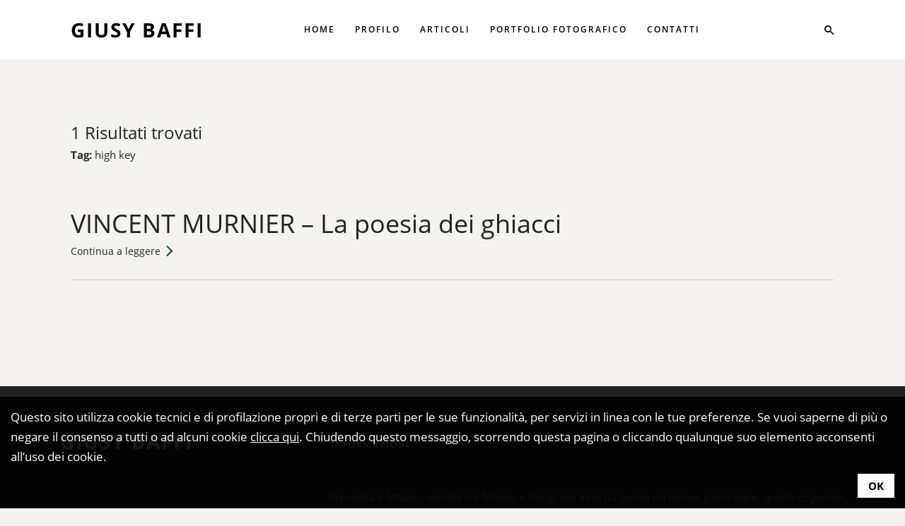

--- FILE ---
content_type: text/html; charset=UTF-8
request_url: https://www.giusybaffi.com/tag/high-key/
body_size: 11894
content:
<!doctype html>
<html lang="it-IT">
<head>
	<meta charset="UTF-8">
	<meta name="viewport" content="width=device-width, initial-scale=1">
	<link rel="profile" href="https://gmpg.org/xfn/11">
    <link rel="apple-touch-icon" sizes="180x180" href="https://www.giusybaffi.com/wp-content/themes/giusybaffi/assets/favicon/apple-touch-icon.png">
    <link rel="icon" type="image/png" sizes="32x32" href="https://www.giusybaffi.com/wp-content/themes/giusybaffi/assets/favicon/favicon-32x32.png">
    <link rel="icon" type="image/png" sizes="16x16" href="https://www.giusybaffi.com/wp-content/themes/giusybaffi/assets/favicon/favicon-16x16.png">
	<style>
#wpadminbar #wp-admin-bar-wccp_free_top_button .ab-icon:before {
	content: "\f160";
	color: #02CA02;
	top: 3px;
}
#wpadminbar #wp-admin-bar-wccp_free_top_button .ab-icon {
	transform: rotate(45deg);
}
</style>
<meta name='robots' content='index, follow, max-image-preview:large, max-snippet:-1, max-video-preview:-1' />
	<style>img:is([sizes="auto" i], [sizes^="auto," i]) { contain-intrinsic-size: 3000px 1500px }</style>
	
	<!-- This site is optimized with the Yoast SEO plugin v25.4 - https://yoast.com/wordpress/plugins/seo/ -->
	<title>high key Archivi - Giusy Baffi</title>
	<link rel="canonical" href="https://www.giusybaffi.com/tag/high-key/" />
	<meta property="og:locale" content="it_IT" />
	<meta property="og:type" content="article" />
	<meta property="og:title" content="high key Archivi - Giusy Baffi" />
	<meta property="og:url" content="https://www.giusybaffi.com/tag/high-key/" />
	<meta property="og:site_name" content="Giusy Baffi" />
	<meta property="og:image" content="https://www.giusybaffi.com/wp-content/uploads/2019/08/stock-photo-145021473.jpg" />
	<meta property="og:image:width" content="1044" />
	<meta property="og:image:height" content="783" />
	<meta property="og:image:type" content="image/jpeg" />
	<meta name="twitter:card" content="summary_large_image" />
	<script type="application/ld+json" class="yoast-schema-graph">{"@context":"https://schema.org","@graph":[{"@type":"CollectionPage","@id":"https://www.giusybaffi.com/tag/high-key/","url":"https://www.giusybaffi.com/tag/high-key/","name":"high key Archivi - Giusy Baffi","isPartOf":{"@id":"https://www.giusybaffi.com/#website"},"primaryImageOfPage":{"@id":"https://www.giusybaffi.com/tag/high-key/#primaryimage"},"image":{"@id":"https://www.giusybaffi.com/tag/high-key/#primaryimage"},"thumbnailUrl":"https://www.giusybaffi.com/wp-content/uploads/2019/09/orsi-bianchi.jpeg","breadcrumb":{"@id":"https://www.giusybaffi.com/tag/high-key/#breadcrumb"},"inLanguage":"it-IT"},{"@type":"ImageObject","inLanguage":"it-IT","@id":"https://www.giusybaffi.com/tag/high-key/#primaryimage","url":"https://www.giusybaffi.com/wp-content/uploads/2019/09/orsi-bianchi.jpeg","contentUrl":"https://www.giusybaffi.com/wp-content/uploads/2019/09/orsi-bianchi.jpeg","width":2000,"height":1333,"caption":"Orsi bianchi - ©Vincent Murnier"},{"@type":"BreadcrumbList","@id":"https://www.giusybaffi.com/tag/high-key/#breadcrumb","itemListElement":[{"@type":"ListItem","position":1,"name":"Home","item":"https://www.giusybaffi.com/"},{"@type":"ListItem","position":2,"name":"high key"}]},{"@type":"WebSite","@id":"https://www.giusybaffi.com/#website","url":"https://www.giusybaffi.com/","name":"Giusy Baffi","description":"","potentialAction":[{"@type":"SearchAction","target":{"@type":"EntryPoint","urlTemplate":"https://www.giusybaffi.com/?s={search_term_string}"},"query-input":{"@type":"PropertyValueSpecification","valueRequired":true,"valueName":"search_term_string"}}],"inLanguage":"it-IT"}]}</script>
	<!-- / Yoast SEO plugin. -->


<link rel='dns-prefetch' href='//static.addtoany.com' />
<link rel="alternate" type="application/rss+xml" title="Giusy Baffi &raquo; Feed" href="https://www.giusybaffi.com/feed/" />
<link rel="alternate" type="application/rss+xml" title="Giusy Baffi &raquo; Feed dei commenti" href="https://www.giusybaffi.com/comments/feed/" />
<link rel="alternate" type="application/rss+xml" title="Giusy Baffi &raquo; high key Feed del tag" href="https://www.giusybaffi.com/tag/high-key/feed/" />
<script type="text/javascript">
/* <![CDATA[ */
window._wpemojiSettings = {"baseUrl":"https:\/\/s.w.org\/images\/core\/emoji\/16.0.1\/72x72\/","ext":".png","svgUrl":"https:\/\/s.w.org\/images\/core\/emoji\/16.0.1\/svg\/","svgExt":".svg","source":{"concatemoji":"https:\/\/www.giusybaffi.com\/wp-includes\/js\/wp-emoji-release.min.js?ver=6.8.3"}};
/*! This file is auto-generated */
!function(s,n){var o,i,e;function c(e){try{var t={supportTests:e,timestamp:(new Date).valueOf()};sessionStorage.setItem(o,JSON.stringify(t))}catch(e){}}function p(e,t,n){e.clearRect(0,0,e.canvas.width,e.canvas.height),e.fillText(t,0,0);var t=new Uint32Array(e.getImageData(0,0,e.canvas.width,e.canvas.height).data),a=(e.clearRect(0,0,e.canvas.width,e.canvas.height),e.fillText(n,0,0),new Uint32Array(e.getImageData(0,0,e.canvas.width,e.canvas.height).data));return t.every(function(e,t){return e===a[t]})}function u(e,t){e.clearRect(0,0,e.canvas.width,e.canvas.height),e.fillText(t,0,0);for(var n=e.getImageData(16,16,1,1),a=0;a<n.data.length;a++)if(0!==n.data[a])return!1;return!0}function f(e,t,n,a){switch(t){case"flag":return n(e,"\ud83c\udff3\ufe0f\u200d\u26a7\ufe0f","\ud83c\udff3\ufe0f\u200b\u26a7\ufe0f")?!1:!n(e,"\ud83c\udde8\ud83c\uddf6","\ud83c\udde8\u200b\ud83c\uddf6")&&!n(e,"\ud83c\udff4\udb40\udc67\udb40\udc62\udb40\udc65\udb40\udc6e\udb40\udc67\udb40\udc7f","\ud83c\udff4\u200b\udb40\udc67\u200b\udb40\udc62\u200b\udb40\udc65\u200b\udb40\udc6e\u200b\udb40\udc67\u200b\udb40\udc7f");case"emoji":return!a(e,"\ud83e\udedf")}return!1}function g(e,t,n,a){var r="undefined"!=typeof WorkerGlobalScope&&self instanceof WorkerGlobalScope?new OffscreenCanvas(300,150):s.createElement("canvas"),o=r.getContext("2d",{willReadFrequently:!0}),i=(o.textBaseline="top",o.font="600 32px Arial",{});return e.forEach(function(e){i[e]=t(o,e,n,a)}),i}function t(e){var t=s.createElement("script");t.src=e,t.defer=!0,s.head.appendChild(t)}"undefined"!=typeof Promise&&(o="wpEmojiSettingsSupports",i=["flag","emoji"],n.supports={everything:!0,everythingExceptFlag:!0},e=new Promise(function(e){s.addEventListener("DOMContentLoaded",e,{once:!0})}),new Promise(function(t){var n=function(){try{var e=JSON.parse(sessionStorage.getItem(o));if("object"==typeof e&&"number"==typeof e.timestamp&&(new Date).valueOf()<e.timestamp+604800&&"object"==typeof e.supportTests)return e.supportTests}catch(e){}return null}();if(!n){if("undefined"!=typeof Worker&&"undefined"!=typeof OffscreenCanvas&&"undefined"!=typeof URL&&URL.createObjectURL&&"undefined"!=typeof Blob)try{var e="postMessage("+g.toString()+"("+[JSON.stringify(i),f.toString(),p.toString(),u.toString()].join(",")+"));",a=new Blob([e],{type:"text/javascript"}),r=new Worker(URL.createObjectURL(a),{name:"wpTestEmojiSupports"});return void(r.onmessage=function(e){c(n=e.data),r.terminate(),t(n)})}catch(e){}c(n=g(i,f,p,u))}t(n)}).then(function(e){for(var t in e)n.supports[t]=e[t],n.supports.everything=n.supports.everything&&n.supports[t],"flag"!==t&&(n.supports.everythingExceptFlag=n.supports.everythingExceptFlag&&n.supports[t]);n.supports.everythingExceptFlag=n.supports.everythingExceptFlag&&!n.supports.flag,n.DOMReady=!1,n.readyCallback=function(){n.DOMReady=!0}}).then(function(){return e}).then(function(){var e;n.supports.everything||(n.readyCallback(),(e=n.source||{}).concatemoji?t(e.concatemoji):e.wpemoji&&e.twemoji&&(t(e.twemoji),t(e.wpemoji)))}))}((window,document),window._wpemojiSettings);
/* ]]> */
</script>
<style id='wp-emoji-styles-inline-css' type='text/css'>

	img.wp-smiley, img.emoji {
		display: inline !important;
		border: none !important;
		box-shadow: none !important;
		height: 1em !important;
		width: 1em !important;
		margin: 0 0.07em !important;
		vertical-align: -0.1em !important;
		background: none !important;
		padding: 0 !important;
	}
</style>
<link rel='stylesheet' id='wp-block-library-css' href='https://www.giusybaffi.com/wp-includes/css/dist/block-library/style.min.css?ver=6.8.3' type='text/css' media='all' />
<style id='classic-theme-styles-inline-css' type='text/css'>
/*! This file is auto-generated */
.wp-block-button__link{color:#fff;background-color:#32373c;border-radius:9999px;box-shadow:none;text-decoration:none;padding:calc(.667em + 2px) calc(1.333em + 2px);font-size:1.125em}.wp-block-file__button{background:#32373c;color:#fff;text-decoration:none}
</style>
<style id='global-styles-inline-css' type='text/css'>
:root{--wp--preset--aspect-ratio--square: 1;--wp--preset--aspect-ratio--4-3: 4/3;--wp--preset--aspect-ratio--3-4: 3/4;--wp--preset--aspect-ratio--3-2: 3/2;--wp--preset--aspect-ratio--2-3: 2/3;--wp--preset--aspect-ratio--16-9: 16/9;--wp--preset--aspect-ratio--9-16: 9/16;--wp--preset--color--black: #000000;--wp--preset--color--cyan-bluish-gray: #abb8c3;--wp--preset--color--white: #ffffff;--wp--preset--color--pale-pink: #f78da7;--wp--preset--color--vivid-red: #cf2e2e;--wp--preset--color--luminous-vivid-orange: #ff6900;--wp--preset--color--luminous-vivid-amber: #fcb900;--wp--preset--color--light-green-cyan: #7bdcb5;--wp--preset--color--vivid-green-cyan: #00d084;--wp--preset--color--pale-cyan-blue: #8ed1fc;--wp--preset--color--vivid-cyan-blue: #0693e3;--wp--preset--color--vivid-purple: #9b51e0;--wp--preset--gradient--vivid-cyan-blue-to-vivid-purple: linear-gradient(135deg,rgba(6,147,227,1) 0%,rgb(155,81,224) 100%);--wp--preset--gradient--light-green-cyan-to-vivid-green-cyan: linear-gradient(135deg,rgb(122,220,180) 0%,rgb(0,208,130) 100%);--wp--preset--gradient--luminous-vivid-amber-to-luminous-vivid-orange: linear-gradient(135deg,rgba(252,185,0,1) 0%,rgba(255,105,0,1) 100%);--wp--preset--gradient--luminous-vivid-orange-to-vivid-red: linear-gradient(135deg,rgba(255,105,0,1) 0%,rgb(207,46,46) 100%);--wp--preset--gradient--very-light-gray-to-cyan-bluish-gray: linear-gradient(135deg,rgb(238,238,238) 0%,rgb(169,184,195) 100%);--wp--preset--gradient--cool-to-warm-spectrum: linear-gradient(135deg,rgb(74,234,220) 0%,rgb(151,120,209) 20%,rgb(207,42,186) 40%,rgb(238,44,130) 60%,rgb(251,105,98) 80%,rgb(254,248,76) 100%);--wp--preset--gradient--blush-light-purple: linear-gradient(135deg,rgb(255,206,236) 0%,rgb(152,150,240) 100%);--wp--preset--gradient--blush-bordeaux: linear-gradient(135deg,rgb(254,205,165) 0%,rgb(254,45,45) 50%,rgb(107,0,62) 100%);--wp--preset--gradient--luminous-dusk: linear-gradient(135deg,rgb(255,203,112) 0%,rgb(199,81,192) 50%,rgb(65,88,208) 100%);--wp--preset--gradient--pale-ocean: linear-gradient(135deg,rgb(255,245,203) 0%,rgb(182,227,212) 50%,rgb(51,167,181) 100%);--wp--preset--gradient--electric-grass: linear-gradient(135deg,rgb(202,248,128) 0%,rgb(113,206,126) 100%);--wp--preset--gradient--midnight: linear-gradient(135deg,rgb(2,3,129) 0%,rgb(40,116,252) 100%);--wp--preset--font-size--small: 13px;--wp--preset--font-size--medium: 20px;--wp--preset--font-size--large: 36px;--wp--preset--font-size--x-large: 42px;--wp--preset--spacing--20: 0.44rem;--wp--preset--spacing--30: 0.67rem;--wp--preset--spacing--40: 1rem;--wp--preset--spacing--50: 1.5rem;--wp--preset--spacing--60: 2.25rem;--wp--preset--spacing--70: 3.38rem;--wp--preset--spacing--80: 5.06rem;--wp--preset--shadow--natural: 6px 6px 9px rgba(0, 0, 0, 0.2);--wp--preset--shadow--deep: 12px 12px 50px rgba(0, 0, 0, 0.4);--wp--preset--shadow--sharp: 6px 6px 0px rgba(0, 0, 0, 0.2);--wp--preset--shadow--outlined: 6px 6px 0px -3px rgba(255, 255, 255, 1), 6px 6px rgba(0, 0, 0, 1);--wp--preset--shadow--crisp: 6px 6px 0px rgba(0, 0, 0, 1);}:where(.is-layout-flex){gap: 0.5em;}:where(.is-layout-grid){gap: 0.5em;}body .is-layout-flex{display: flex;}.is-layout-flex{flex-wrap: wrap;align-items: center;}.is-layout-flex > :is(*, div){margin: 0;}body .is-layout-grid{display: grid;}.is-layout-grid > :is(*, div){margin: 0;}:where(.wp-block-columns.is-layout-flex){gap: 2em;}:where(.wp-block-columns.is-layout-grid){gap: 2em;}:where(.wp-block-post-template.is-layout-flex){gap: 1.25em;}:where(.wp-block-post-template.is-layout-grid){gap: 1.25em;}.has-black-color{color: var(--wp--preset--color--black) !important;}.has-cyan-bluish-gray-color{color: var(--wp--preset--color--cyan-bluish-gray) !important;}.has-white-color{color: var(--wp--preset--color--white) !important;}.has-pale-pink-color{color: var(--wp--preset--color--pale-pink) !important;}.has-vivid-red-color{color: var(--wp--preset--color--vivid-red) !important;}.has-luminous-vivid-orange-color{color: var(--wp--preset--color--luminous-vivid-orange) !important;}.has-luminous-vivid-amber-color{color: var(--wp--preset--color--luminous-vivid-amber) !important;}.has-light-green-cyan-color{color: var(--wp--preset--color--light-green-cyan) !important;}.has-vivid-green-cyan-color{color: var(--wp--preset--color--vivid-green-cyan) !important;}.has-pale-cyan-blue-color{color: var(--wp--preset--color--pale-cyan-blue) !important;}.has-vivid-cyan-blue-color{color: var(--wp--preset--color--vivid-cyan-blue) !important;}.has-vivid-purple-color{color: var(--wp--preset--color--vivid-purple) !important;}.has-black-background-color{background-color: var(--wp--preset--color--black) !important;}.has-cyan-bluish-gray-background-color{background-color: var(--wp--preset--color--cyan-bluish-gray) !important;}.has-white-background-color{background-color: var(--wp--preset--color--white) !important;}.has-pale-pink-background-color{background-color: var(--wp--preset--color--pale-pink) !important;}.has-vivid-red-background-color{background-color: var(--wp--preset--color--vivid-red) !important;}.has-luminous-vivid-orange-background-color{background-color: var(--wp--preset--color--luminous-vivid-orange) !important;}.has-luminous-vivid-amber-background-color{background-color: var(--wp--preset--color--luminous-vivid-amber) !important;}.has-light-green-cyan-background-color{background-color: var(--wp--preset--color--light-green-cyan) !important;}.has-vivid-green-cyan-background-color{background-color: var(--wp--preset--color--vivid-green-cyan) !important;}.has-pale-cyan-blue-background-color{background-color: var(--wp--preset--color--pale-cyan-blue) !important;}.has-vivid-cyan-blue-background-color{background-color: var(--wp--preset--color--vivid-cyan-blue) !important;}.has-vivid-purple-background-color{background-color: var(--wp--preset--color--vivid-purple) !important;}.has-black-border-color{border-color: var(--wp--preset--color--black) !important;}.has-cyan-bluish-gray-border-color{border-color: var(--wp--preset--color--cyan-bluish-gray) !important;}.has-white-border-color{border-color: var(--wp--preset--color--white) !important;}.has-pale-pink-border-color{border-color: var(--wp--preset--color--pale-pink) !important;}.has-vivid-red-border-color{border-color: var(--wp--preset--color--vivid-red) !important;}.has-luminous-vivid-orange-border-color{border-color: var(--wp--preset--color--luminous-vivid-orange) !important;}.has-luminous-vivid-amber-border-color{border-color: var(--wp--preset--color--luminous-vivid-amber) !important;}.has-light-green-cyan-border-color{border-color: var(--wp--preset--color--light-green-cyan) !important;}.has-vivid-green-cyan-border-color{border-color: var(--wp--preset--color--vivid-green-cyan) !important;}.has-pale-cyan-blue-border-color{border-color: var(--wp--preset--color--pale-cyan-blue) !important;}.has-vivid-cyan-blue-border-color{border-color: var(--wp--preset--color--vivid-cyan-blue) !important;}.has-vivid-purple-border-color{border-color: var(--wp--preset--color--vivid-purple) !important;}.has-vivid-cyan-blue-to-vivid-purple-gradient-background{background: var(--wp--preset--gradient--vivid-cyan-blue-to-vivid-purple) !important;}.has-light-green-cyan-to-vivid-green-cyan-gradient-background{background: var(--wp--preset--gradient--light-green-cyan-to-vivid-green-cyan) !important;}.has-luminous-vivid-amber-to-luminous-vivid-orange-gradient-background{background: var(--wp--preset--gradient--luminous-vivid-amber-to-luminous-vivid-orange) !important;}.has-luminous-vivid-orange-to-vivid-red-gradient-background{background: var(--wp--preset--gradient--luminous-vivid-orange-to-vivid-red) !important;}.has-very-light-gray-to-cyan-bluish-gray-gradient-background{background: var(--wp--preset--gradient--very-light-gray-to-cyan-bluish-gray) !important;}.has-cool-to-warm-spectrum-gradient-background{background: var(--wp--preset--gradient--cool-to-warm-spectrum) !important;}.has-blush-light-purple-gradient-background{background: var(--wp--preset--gradient--blush-light-purple) !important;}.has-blush-bordeaux-gradient-background{background: var(--wp--preset--gradient--blush-bordeaux) !important;}.has-luminous-dusk-gradient-background{background: var(--wp--preset--gradient--luminous-dusk) !important;}.has-pale-ocean-gradient-background{background: var(--wp--preset--gradient--pale-ocean) !important;}.has-electric-grass-gradient-background{background: var(--wp--preset--gradient--electric-grass) !important;}.has-midnight-gradient-background{background: var(--wp--preset--gradient--midnight) !important;}.has-small-font-size{font-size: var(--wp--preset--font-size--small) !important;}.has-medium-font-size{font-size: var(--wp--preset--font-size--medium) !important;}.has-large-font-size{font-size: var(--wp--preset--font-size--large) !important;}.has-x-large-font-size{font-size: var(--wp--preset--font-size--x-large) !important;}
:where(.wp-block-post-template.is-layout-flex){gap: 1.25em;}:where(.wp-block-post-template.is-layout-grid){gap: 1.25em;}
:where(.wp-block-columns.is-layout-flex){gap: 2em;}:where(.wp-block-columns.is-layout-grid){gap: 2em;}
:root :where(.wp-block-pullquote){font-size: 1.5em;line-height: 1.6;}
</style>
<link rel='stylesheet' id='giusybaffi-style-css' href='https://www.giusybaffi.com/wp-content/themes/giusybaffi/style.css?ver=6.8.3' type='text/css' media='all' />
<link rel='stylesheet' id='giusybaffi-k-fonts-css' href='https://www.giusybaffi.com/wp-content/themes/giusybaffi/assets/css/fonts.css?ver=6.8.3' type='text/css' media='all' />
<link rel='stylesheet' id='giusybaffi-k-boostrap-css' href='https://www.giusybaffi.com/wp-content/themes/giusybaffi/assets/css/bootstrap.min.css?ver=6.8.3' type='text/css' media='all' />
<link rel='stylesheet' id='giusybaffi-k-awesome-css' href='https://www.giusybaffi.com/wp-content/themes/giusybaffi/assets/css/font-awesome.min.css?ver=6.8.3' type='text/css' media='all' />
<link rel='stylesheet' id='giusybaffi-k-line-icons-css' href='https://www.giusybaffi.com/wp-content/themes/giusybaffi/assets/css/simple-line-icons.css?ver=6.8.3' type='text/css' media='all' />
<link rel='stylesheet' id='giusybaffi-k-ionicons-css' href='https://www.giusybaffi.com/wp-content/themes/giusybaffi/assets/css/ionicons.min.css?ver=6.8.3' type='text/css' media='all' />
<link rel='stylesheet' id='giusybaffi-k-swiper-css' href='https://www.giusybaffi.com/wp-content/themes/giusybaffi/assets/css/swiper.css?ver=6.8.3' type='text/css' media='all' />
<link rel='stylesheet' id='giusybaffi-k-the-grid-css' href='https://www.giusybaffi.com/wp-content/themes/giusybaffi/assets/css/the-grid.min.css?ver=6.8.3' type='text/css' media='all' />
<link rel='stylesheet' id='giusybaffi-k-lightgallery-css' href='https://www.giusybaffi.com/wp-content/themes/giusybaffi/assets/css/lightgallery.min.css?ver=6.8.3' type='text/css' media='all' />
<link rel='stylesheet' id='giusybaffi-k-style-css' href='https://www.giusybaffi.com/wp-content/themes/giusybaffi/assets/css/style.min.css?ver=6.8.3' type='text/css' media='all' />
<link rel='stylesheet' id='giusybaffi-k-custom-css' href='https://www.giusybaffi.com/wp-content/themes/giusybaffi/assets/css/k-custom.css?ver=6.8.3' type='text/css' media='all' />
<link rel='stylesheet' id='addtoany-css' href='https://www.giusybaffi.com/wp-content/plugins/add-to-any/addtoany.min.css?ver=1.16' type='text/css' media='all' />
<script type="text/javascript" id="addtoany-core-js-before">
/* <![CDATA[ */
window.a2a_config=window.a2a_config||{};a2a_config.callbacks=[];a2a_config.overlays=[];a2a_config.templates={};a2a_localize = {
	Share: "Condividi",
	Save: "Salva",
	Subscribe: "Abbonati",
	Email: "Email",
	Bookmark: "Segnalibro",
	ShowAll: "espandi",
	ShowLess: "comprimi",
	FindServices: "Trova servizi",
	FindAnyServiceToAddTo: "Trova subito un servizio da aggiungere",
	PoweredBy: "Powered by",
	ShareViaEmail: "Condividi via email",
	SubscribeViaEmail: "Iscriviti via email",
	BookmarkInYourBrowser: "Aggiungi ai segnalibri",
	BookmarkInstructions: "Premi Ctrl+D o \u2318+D per mettere questa pagina nei preferiti",
	AddToYourFavorites: "Aggiungi ai favoriti",
	SendFromWebOrProgram: "Invia da qualsiasi indirizzo email o programma di posta elettronica",
	EmailProgram: "Programma di posta elettronica",
	More: "Di più&#8230;",
	ThanksForSharing: "Grazie per la condivisione!",
	ThanksForFollowing: "Thanks for following!"
};
/* ]]> */
</script>
<script type="text/javascript" defer src="https://static.addtoany.com/menu/page.js" id="addtoany-core-js"></script>
<script type="text/javascript" src="https://www.giusybaffi.com/wp-includes/js/jquery/jquery.min.js?ver=3.7.1" id="jquery-core-js"></script>
<script type="text/javascript" src="https://www.giusybaffi.com/wp-includes/js/jquery/jquery-migrate.min.js?ver=3.4.1" id="jquery-migrate-js"></script>
<script type="text/javascript" defer src="https://www.giusybaffi.com/wp-content/plugins/add-to-any/addtoany.min.js?ver=1.1" id="addtoany-jquery-js"></script>
<link rel="https://api.w.org/" href="https://www.giusybaffi.com/wp-json/" /><link rel="alternate" title="JSON" type="application/json" href="https://www.giusybaffi.com/wp-json/wp/v2/tags/92" /><link rel="EditURI" type="application/rsd+xml" title="RSD" href="https://www.giusybaffi.com/xmlrpc.php?rsd" />

<script id="wpcp_disable_selection" type="text/javascript">
var image_save_msg='You are not allowed to save images!';
	var no_menu_msg='Context Menu disabled!';
	var smessage = "Contenuto protetto!";

function disableEnterKey(e)
{
	var elemtype = e.target.tagName;
	
	elemtype = elemtype.toUpperCase();
	
	if (elemtype == "TEXT" || elemtype == "TEXTAREA" || elemtype == "INPUT" || elemtype == "PASSWORD" || elemtype == "SELECT" || elemtype == "OPTION" || elemtype == "EMBED")
	{
		elemtype = 'TEXT';
	}
	
	if (e.ctrlKey){
     var key;
     if(window.event)
          key = window.event.keyCode;     //IE
     else
          key = e.which;     //firefox (97)
    //if (key != 17) alert(key);
     if (elemtype!= 'TEXT' && (key == 97 || key == 65 || key == 67 || key == 99 || key == 88 || key == 120 || key == 26 || key == 85  || key == 86 || key == 83 || key == 43 || key == 73))
     {
		if(wccp_free_iscontenteditable(e)) return true;
		show_wpcp_message('You are not allowed to copy content or view source');
		return false;
     }else
     	return true;
     }
}


/*For contenteditable tags*/
function wccp_free_iscontenteditable(e)
{
	var e = e || window.event; // also there is no e.target property in IE. instead IE uses window.event.srcElement
  	
	var target = e.target || e.srcElement;

	var elemtype = e.target.nodeName;
	
	elemtype = elemtype.toUpperCase();
	
	var iscontenteditable = "false";
		
	if(typeof target.getAttribute!="undefined" ) iscontenteditable = target.getAttribute("contenteditable"); // Return true or false as string
	
	var iscontenteditable2 = false;
	
	if(typeof target.isContentEditable!="undefined" ) iscontenteditable2 = target.isContentEditable; // Return true or false as boolean

	if(target.parentElement.isContentEditable) iscontenteditable2 = true;
	
	if (iscontenteditable == "true" || iscontenteditable2 == true)
	{
		if(typeof target.style!="undefined" ) target.style.cursor = "text";
		
		return true;
	}
}

////////////////////////////////////
function disable_copy(e)
{	
	var e = e || window.event; // also there is no e.target property in IE. instead IE uses window.event.srcElement
	
	var elemtype = e.target.tagName;
	
	elemtype = elemtype.toUpperCase();
	
	if (elemtype == "TEXT" || elemtype == "TEXTAREA" || elemtype == "INPUT" || elemtype == "PASSWORD" || elemtype == "SELECT" || elemtype == "OPTION" || elemtype == "EMBED")
	{
		elemtype = 'TEXT';
	}
	
	if(wccp_free_iscontenteditable(e)) return true;
	
	var isSafari = /Safari/.test(navigator.userAgent) && /Apple Computer/.test(navigator.vendor);
	
	var checker_IMG = '';
	if (elemtype == "IMG" && checker_IMG == 'checked' && e.detail >= 2) {show_wpcp_message(alertMsg_IMG);return false;}
	if (elemtype != "TEXT")
	{
		if (smessage !== "" && e.detail == 2)
			show_wpcp_message(smessage);
		
		if (isSafari)
			return true;
		else
			return false;
	}	
}

//////////////////////////////////////////
function disable_copy_ie()
{
	var e = e || window.event;
	var elemtype = window.event.srcElement.nodeName;
	elemtype = elemtype.toUpperCase();
	if(wccp_free_iscontenteditable(e)) return true;
	if (elemtype == "IMG") {show_wpcp_message(alertMsg_IMG);return false;}
	if (elemtype != "TEXT" && elemtype != "TEXTAREA" && elemtype != "INPUT" && elemtype != "PASSWORD" && elemtype != "SELECT" && elemtype != "OPTION" && elemtype != "EMBED")
	{
		return false;
	}
}	
function reEnable()
{
	return true;
}
document.onkeydown = disableEnterKey;
document.onselectstart = disable_copy_ie;
if(navigator.userAgent.indexOf('MSIE')==-1)
{
	document.onmousedown = disable_copy;
	document.onclick = reEnable;
}
function disableSelection(target)
{
    //For IE This code will work
    if (typeof target.onselectstart!="undefined")
    target.onselectstart = disable_copy_ie;
    
    //For Firefox This code will work
    else if (typeof target.style.MozUserSelect!="undefined")
    {target.style.MozUserSelect="none";}
    
    //All other  (ie: Opera) This code will work
    else
    target.onmousedown=function(){return false}
    target.style.cursor = "default";
}
//Calling the JS function directly just after body load
window.onload = function(){disableSelection(document.body);};

//////////////////special for safari Start////////////////
var onlongtouch;
var timer;
var touchduration = 1000; //length of time we want the user to touch before we do something

var elemtype = "";
function touchstart(e) {
	var e = e || window.event;
  // also there is no e.target property in IE.
  // instead IE uses window.event.srcElement
  	var target = e.target || e.srcElement;
	
	elemtype = window.event.srcElement.nodeName;
	
	elemtype = elemtype.toUpperCase();
	
	if(!wccp_pro_is_passive()) e.preventDefault();
	if (!timer) {
		timer = setTimeout(onlongtouch, touchduration);
	}
}

function touchend() {
    //stops short touches from firing the event
    if (timer) {
        clearTimeout(timer);
        timer = null;
    }
	onlongtouch();
}

onlongtouch = function(e) { //this will clear the current selection if anything selected
	
	if (elemtype != "TEXT" && elemtype != "TEXTAREA" && elemtype != "INPUT" && elemtype != "PASSWORD" && elemtype != "SELECT" && elemtype != "EMBED" && elemtype != "OPTION")	
	{
		if (window.getSelection) {
			if (window.getSelection().empty) {  // Chrome
			window.getSelection().empty();
			} else if (window.getSelection().removeAllRanges) {  // Firefox
			window.getSelection().removeAllRanges();
			}
		} else if (document.selection) {  // IE?
			document.selection.empty();
		}
		return false;
	}
};

document.addEventListener("DOMContentLoaded", function(event) { 
    window.addEventListener("touchstart", touchstart, false);
    window.addEventListener("touchend", touchend, false);
});

function wccp_pro_is_passive() {

  var cold = false,
  hike = function() {};

  try {
	  const object1 = {};
  var aid = Object.defineProperty(object1, 'passive', {
  get() {cold = true}
  });
  window.addEventListener('test', hike, aid);
  window.removeEventListener('test', hike, aid);
  } catch (e) {}

  return cold;
}
/*special for safari End*/
</script>
<script id="wpcp_disable_Right_Click" type="text/javascript">
document.ondragstart = function() { return false;}
	function nocontext(e) {
	   return false;
	}
	document.oncontextmenu = nocontext;
</script>
<style>
.unselectable
{
-moz-user-select:none;
-webkit-user-select:none;
cursor: default;
}
html
{
-webkit-touch-callout: none;
-webkit-user-select: none;
-khtml-user-select: none;
-moz-user-select: none;
-ms-user-select: none;
user-select: none;
-webkit-tap-highlight-color: rgba(0,0,0,0);
}
</style>
<script id="wpcp_css_disable_selection" type="text/javascript">
var e = document.getElementsByTagName('body')[0];
if(e)
{
	e.setAttribute('unselectable',"on");
}
</script>
	<!-- Global site tag (gtag.js) - Google Analytics -->
<script async src="https://www.googletagmanager.com/gtag/js?id=UA-149879329-1"></script>
<script>
  window.dataLayer = window.dataLayer || [];
  function gtag(){dataLayer.push(arguments);}
  gtag('js', new Date());

  gtag('config', 'UA-149879329-1');
</script>
<meta property="og:type" content="website" />
<meta property="og:url" content="https://www.giusybaffi.com/"/>
<meta property="og:image" content="https://www.giusybaffi.com/wp-content/uploads/2019/08/stock-photo-145021473.jpg"/>
</head>
<!-- MAIN_WRAPPER -->
<div class="preloader-text">
</div>
<body class="archive tag tag-high-key tag-92 wp-theme-giusybaffi unselectable hfeed">
<div id="page" class="site">
    <div class="main-wrapper">
        <div class="header_top_bg  header_trans-fixed menu_light_text">
            <div class="container-fluid">
                <div class="row">
                    <div class="col-xs-12">
                        <header class="right-menu classic">
                            <!-- LOGO -->
                            <a href="https://www.giusybaffi.com" class="logo"><span>Giusy Baffi</span></a>
                            <!-- /LOGO -->
                            <!-- MOB MENU ICON -->
                            <a href="javascript:void(0)" class="mob-nav">
                                <div class="hamburger">
                                    <span class="line"></span>
                                    <span class="line"></span>
                                    <span class="line"></span>
                                </div>
                            </a>
                            <!-- /MOB MENU ICON -->

                            <!-- NAVIGATION -->
                            <nav id="topmenu" class="topmenu">
                                <a href="javascript:void(0)" class="mob-nav-close">
                                    <span>Chiudi</span>
                                    <div class="hamburger">
                                        <span class="line"></span>
                                        <span class="line"></span>
                                    </div>
                                </a>
                                <ul id="menu-menu-1" class="menu"><li class=' menu-item'><a href='https://www.giusybaffi.com/' class=''>Home</a></li><li class='menu-item-has-children menu-item'><a href='https://www.giusybaffi.com/profilo/' class=''>Profilo</a><ul class="sub-menu"><li class=' menu-item'><a href='https://www.giusybaffi.com/category/biografia/' class=''>Biografia</a></li><li class=' menu-item'><a href='https://www.giusybaffi.com/category/interviste/' class=''>Interviste</a></li></ul><i class='ion-ios-arrow-down hide-drop'></i></li><li class='menu-item-has-children menu-item'><a href='https://www.giusybaffi.com/blog/' class=''>Articoli</a><ul class="sub-menu"><li class=' menu-item'><a href='https://www.giusybaffi.com/category/indice-generale/' class=''>INDICE GENERALE - INDEX</a></li><li class=' menu-item'><a href='https://www.giusybaffi.com/category/antiquariato/' class=''>Antiquariato</a></li><li class=' menu-item'><a href='https://www.giusybaffi.com/category/architetti/' class=''>Architetti</a></li><li class=' menu-item'><a href='https://www.giusybaffi.com/category/arte/' class=''>Arte</a></li><li class=' menu-item'><a href='https://www.giusybaffi.com/category/artisti-e-musicisti/' class=''>Artisti e musicisti</a></li><li class=' menu-item'><a href='https://www.giusybaffi.com/category/citta-e-architettura/' class=''>Città e architettura</a></li><li class=' menu-item'><a href='https://www.giusybaffi.com/category/design/' class=''>Design</a></li><li class=' menu-item'><a href='https://www.giusybaffi.com/category/designer/' class=''>Designer</a></li><li class=' menu-item'><a href='https://www.giusybaffi.com/category/fotografi-contemporanei/' class=''>Fotografi Contemporanei</a></li><li class=' menu-item'><a href='https://www.giusybaffi.com/category/gli-amori-nellarte/' class=''>Gli amori nell'arte</a></li><li class=' menu-item'><a href='https://www.giusybaffi.com/category/incisori-grafici/' class=''>Incisori Grafici</a></li><li class=' menu-item'><a href='https://www.giusybaffi.com/category/lospite/' class=''>L'OSPITE</a></li><li class=' menu-item'><a href='https://www.giusybaffi.com/category/libri/' class=''>Libri</a></li><li class=' menu-item'><a href='https://www.giusybaffi.com/category/lifestyle/' class=''>Lifestyle</a></li><li class=' menu-item'><a href='https://www.giusybaffi.com/category/moda/' class=''>Moda</a></li><li class=' menu-item'><a href='https://www.giusybaffi.com/category/mostre/' class=''>Mostre</a></li><li class=' menu-item'><a href='https://www.giusybaffi.com/category/musica-e-cinema/' class=''>Musica e Cinema</a></li><li class=' menu-item'><a href='https://www.giusybaffi.com/category/pittori/' class=''>Pittori</a></li></ul><i class='ion-ios-arrow-down hide-drop'></i></li><li class='menu-item-has-children menu-item'><a href='https://www.giusybaffi.com/portfolio-archivio/' class=''>Portfolio fotografico</a><ul class="sub-menu"><li class=' menu-item'><a href='https://www.giusybaffi.com/exhibitions/' class=''>EXHIBITIONS</a></li><li class=' menu-item'><a href='https://www.giusybaffi.com/category/menzioni/' class=''>Menzioni</a></li><li class=' menu-item'><a href='https://www.giusybaffi.com/?post_type=portfolio&p=6102' class=''>MOSTRA PERSONALE A RIVELLO "La Divina Commedia in 12 scatti"  Luglio-Agosto 2021</a></li><li class=' menu-item'><a href='https://www.giusybaffi.com/?post_type=portfolio&p=1373' class=''>ANIMALS – La libertà</a></li><li class=' menu-item'><a href='https://www.giusybaffi.com/?post_type=portfolio&p=3843' class=''>MILANO, MILANO</a></li><li class=' menu-item'><a href='https://www.giusybaffi.com/?post_type=portfolio&p=1812' class=''>HUMANS – RAZZA: Umana</a></li><li class=' menu-item'><a href='https://www.giusybaffi.com/category/progetti/' class=''>Progetti</a></li><li class=' menu-item'><a href='https://www.giusybaffi.com/?post_type=portfolio&p=3615' class=''>TRIBUTE TO LANZAROTE</a></li><li class=' menu-item'><a href='https://www.giusybaffi.com/?post_type=portfolio&p=3697' class=''>IL GRIDO DELL'ARTE - Progetto-</a></li></ul><i class='ion-ios-arrow-down hide-drop'></i></li><li class=' menu-item'><a href='mailto:info@giusybaffi.com' class=''>Contatti</a></li></ul>                                <div class="f-right">
                                    <div class="search-icon-wrapper">
                                        <i class="ion-android-search open-search"></i>
                                        <div class="site-search" id="search-box">
                                            <div class="close-search">
                                                <span class="line"></span>
                                                <span class="line"></span>
                                            </div>
                                            <div class="form-container">
                                                <div class="container">
                                                    <div class="row">
                                                        <div class="col-lg-12">
                                                            <form role="search" method="get" class="search-form"
                                                                  action="https://www.giusybaffi.com/">
                                                                <div class="input-group">
                                                                    <input type="search" value="" name="s" id="s"
                                                                           class="search-field" placeholder="Cerca...">
                                                                           <!--required=""-->
                                                                </div>
                                                            </form>
                                                        </div>
                                                    </div>
                                                </div>
                                            </div>
                                        </div>
                                    </div>
                                </div>
                            </nav>
                            <!-- NAVIGATION -->
                        </header>
                    </div>
                </div>
            </div>
        </div>

	<div id="content" class="site-content">
    <section id="primary" class="content-area">
        <div class="row margin-lg-105t margin-lg-120b margin-md-70t margin-md-90b margin-sm-60t margin-sm-70b margin-xs-30t margin-xs-50b">
            <div class="col-sm-12 ">
                <div class="wpb_wrapper">
                    <div class="r-search-page headings-wrap load-fade">
                        <div class="container-search">
                                <header class="page-header">
                                    <h4 class="page-title">
                                        1 Risultati trovati<br/><p class="tag-selector"><b>Tag: </b>high key</p>                                    </h4>
                                </header><!-- .page-header -->
                            

<article id="post-926" class="post-926 post type-post status-publish format-standard has-post-thumbnail hentry category-fotografi-contemporanei category-indice-generale tag-fotografi-contemporanei tag-fotografia tag-fotografia-naturalistica tag-giusy-baffi tag-high-key tag-natura tag-vincent-murnier">
    <header class="entry-header">
        <h2 class="entry-title lowercase"><a href="https://www.giusybaffi.com/vincent-murnier-la-poesia-dei-ghiacci/" rel="bookmark">VINCENT MURNIER &#8211; La poesia dei ghiacci</a></h2>                <a class="search-result__link" href="https://www.giusybaffi.com/vincent-murnier-la-poesia-dei-ghiacci/">Continua a leggere</a>
    </header><!-- .entry-header -->
</article><!-- #post-926 -->
                                                    </div>
                    </div>
                </div>
            </div>
        </div>
    </section><!-- #primary -->


	</div><!-- #content -->

<footer id="footer" class=" modern">
    <div class="container">
        <div class="widg clearfix">
            <div id="k_copyright_widget-2" class="sidebar-item col-xs-12 col-sm-6 col-md-4 CopyrightWidget">
                <div class="item-wrap">
                    <div class="k-widget-copyright">
                        <div class="img-wrap">
                            <a href="https://www.giusybaffi.com" class="logo"><span>Giusy Baffi</span></a>
                        </div>

                        
                        <div class="socials">
                                
                                        <a href="https://www.facebook.com/Giusy-Baffi-Art-Photography-104302181020865/" target="_blank"
                                            class="fa fa-facebook">                                        </a>
                                
                                        <a href="https://www.linkedin.com/in/giusy-baffi-8b95a19a/" target="_blank"
                                            class="fa fa-linkedin">                                        </a>
                                
                                        <a href="https://www.instagram.com/giusybaffi/?hl=it" target="_blank"
                                            class="fa fa-instagram">                                        </a>
                                                          </div>
                        
                        <div class="copy_content text">© Giusy Baffi 2026. All Right Reserved.</div>
                    </div>
                </div>
            </div>
            <div id="text-3" class="sidebar-item col-xs-12 col-sm-6 col-md-8 widget_text">
                <div class="item-wrap">
                    
                        <h5>INFORMAZIONI</h5>
                        <div class="textwidget"><p>Cresciuta a Milano, vissuta tra Milano e Parigi per anni ha svolto un lavoro particolare, quello di perito-esperto in arredi antichi che l'ha portata necessariamente a vivere in mezzo a ciò che lei stessa definisce “la grande bellezza”, respirando arte e scrittura; scrive abitualmente di arte antica e di architettura contemporanea, da più di 10 anni si dedica alla fotografia artistica da professionista. Mentalmente curiosa da sempre, le piace imparare quello che non sa e sente di avere ancora molto da scoprire.</p>
                            <p>&nbsp;</p>
                                <a href="mailto:i&#110;fo&#064;g&#105;u&#115;&#121;baf&#102;i.&#099;o&#109;"><span>in&#102;&#111;&#064;giusy&#098;&#097;f&#102;&#105;.&#099;&#111;&#109;</span></a>
                                 <a href="tel:"></a>
                                 <a href="https://www.giusybaffi.com/privacy-policy-cookie/">| Privacy Policy & Cookie</a>
                        </div>
                                    </div>
            </div>
        </div>
    </div>
</footer>
</div><!-- #page -->

<script type="speculationrules">
{"prefetch":[{"source":"document","where":{"and":[{"href_matches":"\/*"},{"not":{"href_matches":["\/wp-*.php","\/wp-admin\/*","\/wp-content\/uploads\/*","\/wp-content\/*","\/wp-content\/plugins\/*","\/wp-content\/themes\/giusybaffi\/*","\/*\\?(.+)"]}},{"not":{"selector_matches":"a[rel~=\"nofollow\"]"}},{"not":{"selector_matches":".no-prefetch, .no-prefetch a"}}]},"eagerness":"conservative"}]}
</script>
	<div id="wpcp-error-message" class="msgmsg-box-wpcp hideme"><span>error: </span>Contenuto protetto!</div>
	<script>
	var timeout_result;
	function show_wpcp_message(smessage)
	{
		if (smessage !== "")
			{
			var smessage_text = '<span>Alert: </span>'+smessage;
			document.getElementById("wpcp-error-message").innerHTML = smessage_text;
			document.getElementById("wpcp-error-message").className = "msgmsg-box-wpcp warning-wpcp showme";
			clearTimeout(timeout_result);
			timeout_result = setTimeout(hide_message, 3000);
			}
	}
	function hide_message()
	{
		document.getElementById("wpcp-error-message").className = "msgmsg-box-wpcp warning-wpcp hideme";
	}
	</script>
		<style>
	@media print {
	body * {display: none !important;}
		body:after {
		content: "Non puoi stampare l\\\\\\\\\\\\\\\\\\\\\\\\\\\\\\\\\\\\\\\\\\\\\\\\\\\\\\\\\\\\\\\'anteprima di questa pagina, Grazie"; }
	}
	</style>
		<style type="text/css">
	#wpcp-error-message {
	    direction: ltr;
	    text-align: center;
	    transition: opacity 900ms ease 0s;
	    z-index: 99999999;
	}
	.hideme {
    	opacity:0;
    	visibility: hidden;
	}
	.showme {
    	opacity:1;
    	visibility: visible;
	}
	.msgmsg-box-wpcp {
		border:1px solid #f5aca6;
		border-radius: 10px;
		color: #555;
		font-family: Tahoma;
		font-size: 11px;
		margin: 10px;
		padding: 10px 36px;
		position: fixed;
		width: 255px;
		top: 50%;
  		left: 50%;
  		margin-top: -10px;
  		margin-left: -130px;
  		-webkit-box-shadow: 0px 0px 34px 2px rgba(242,191,191,1);
		-moz-box-shadow: 0px 0px 34px 2px rgba(242,191,191,1);
		box-shadow: 0px 0px 34px 2px rgba(242,191,191,1);
	}
	.msgmsg-box-wpcp span {
		font-weight:bold;
		text-transform:uppercase;
	}
		.warning-wpcp {
		background:#ffecec url('https://www.giusybaffi.com/wp-content/plugins/wp-content-copy-protector/images/warning.png') no-repeat 10px 50%;
	}
    </style>
<script async src="//www.instagram.com/embed.js"></script><script type="text/javascript" id="analytify_track_miscellaneous-js-extra">
/* <![CDATA[ */
var miscellaneous_tracking_options = {"ga_mode":"ga4","tracking_mode":"gtag","track_404_page":{"should_track":"off","is_404":false,"current_url":"https:\/\/www.giusybaffi.com\/tag\/high-key\/"},"track_js_error":"off","track_ajax_error":"off"};
/* ]]> */
</script>
<script type="text/javascript" src="https://www.giusybaffi.com/wp-content/plugins/wp-analytify/assets/js/miscellaneous-tracking.js?ver=5.1.1" id="analytify_track_miscellaneous-js"></script>
<script src="https://www.giusybaffi.com/wp-content/themes/giusybaffi/js/navigation.js?ver=20151215" defer="defer" type="text/javascript"></script>
<script src="https://www.giusybaffi.com/wp-content/themes/giusybaffi/js/skip-link-focus-fix.js?ver=20151215" defer="defer" type="text/javascript"></script>
<script src="https://www.giusybaffi.com/wp-content/themes/giusybaffi/assets/js/jquery-3.3.1.min.js?ver=20190803" defer="defer" type="text/javascript"></script>
<script src="https://www.giusybaffi.com/wp-content/themes/giusybaffi/assets/js/foxlazy.min.js?ver=20190803" defer="defer" type="text/javascript"></script>
<script src="https://www.giusybaffi.com/wp-content/themes/giusybaffi/assets/js/isotope.pkgd.min.js?ver=20190803" defer="defer" type="text/javascript"></script>
<script src="https://www.giusybaffi.com/wp-content/themes/giusybaffi/assets/js/lib/equalHeightsPlugin.js?ver=20190803" defer="defer" type="text/javascript"></script>
<script src="https://www.giusybaffi.com/wp-content/themes/giusybaffi/assets/js/lightgallery.min.js?ver=20190803" defer="defer" type="text/javascript"></script>
<script src="https://www.giusybaffi.com/wp-content/themes/giusybaffi/assets/js/jquery.justifiedGallery.js?ver=20190803" defer="defer" type="text/javascript"></script>
<script src="https://www.giusybaffi.com/wp-content/themes/giusybaffi/assets/js/jquery.fitvids.min.js?ver=20190803" defer="defer" type="text/javascript"></script>
<script src="https://www.giusybaffi.com/wp-content/themes/giusybaffi/assets/js/imagesloaded.min.js?ver=20190803" defer="defer" type="text/javascript"></script>
<script src="https://www.giusybaffi.com/wp-content/themes/giusybaffi/assets/js/swiper.min.js?ver=20190803" defer="defer" type="text/javascript"></script>
<script src="https://www.giusybaffi.com/wp-content/themes/giusybaffi/assets/js/script.js?ver=20190803" defer="defer" type="text/javascript"></script>
<script src="https://www.giusybaffi.com/wp-content/themes/giusybaffi/assets/js/cookie-notice.js?ver=20190803" defer="defer" type="text/javascript"></script>
<script src="https://www.giusybaffi.com/wp-content/themes/giusybaffi/assets/js/tg_global.js?ver=20190803" defer="defer" type="text/javascript"></script>
<script src="https://www.giusybaffi.com/wp-content/themes/giusybaffi/assets/js/the-grid.min.js?ver=20190803" defer="defer" type="text/javascript"></script>
<div id="vml-cookie-notice" class="cn-bottom">
    <div class="vml-cookie-notice-container">
        <div class="info-txt-container">
            <p id="cn-notice-text">
                Questo sito utilizza cookie tecnici e di profilazione propri e di terze parti per le sue funzionalità, per servizi in linea con le tue preferenze. Se vuoi
                saperne di più o negare il consenso a tutti o ad alcuni cookie
                <a	href="https://www.giusybaffi.com/privacy-policy-cookie/">clicca qui</a>.
                Chiudendo questo messaggio, scorrendo questa pagina o cliccando qualunque suo elemento acconsenti all’uso dei cookie.
            </p>
            <div class="cta-container">
                <a href="#" id="cn-accept-cookie" class="confirm-button bordered-cta">OK</a>
            </div>
        </div>
    </div>
</div>
</body>
</html>

<!-- Cached by WP-Optimize (gzip) - https://getwpo.com - Last modified: January 22, 2026 8:53 pm (Europe/Rome UTC:2) -->


--- FILE ---
content_type: text/css
request_url: https://www.giusybaffi.com/wp-content/themes/giusybaffi/assets/css/k-custom.css?ver=6.8.3
body_size: 4531
content:
body {
    background-color: rgb(244, 243, 240);
}
.search-no-results,
.error404 {
    background-color: #464646;
}
.preloader-text {
    background-color: rgb(244, 243, 240);
}

.preloader-text span {
    color: #000;
}
.a-btn-2{
    z-index: 9999999;
}
.a-btn-2:visited{
    color: #fff;
}
.single-portfolio a.a-btn:visited,
.error-404 a.a-btn-4:visited {
    color: #fff;
}
.single-portfolio a.a-btn:hover,
.error-404 a.a-btn-4:hover {
    color: #000;
}
a:visited {
    color: #000;
}
.logo {
    font-family: 'Open Sans', sans-serif;
}

#footer .img-wrap .logo span {
    color: #fff;
    text-transform: uppercase;

}
.tg-iso-post-1 .tg-item-content-holder[data-position="bottom"] {
    position: relative;
    min-height: 1px;
    display: block;
    padding: 25px 20px 20px;
}

#footer .img-wrap .logo {
    margin: 0;
}

#footer .widget_text h5 {
    color: #fff;
    font-size: 12px;
    font-weight: 600;
    font-family: "Open Sans", sans-serif;
    letter-spacing: 2px;
    line-height: 2;
    margin-bottom: 40px;
    text-transform: uppercase;
    margin-top: 21px;
}

.headings.text_button .title {
    color: #999999;
    font-size: 30px;
    font-weight: 300;
    letter-spacing: 2px;
    text-align: center;
    text-transform: uppercase;
}

.tg-iso-post-1 .tg-item-image {
    max-height: 350px;
    width: 100%;
    height: auto;
}

@media only screen and (min-width: 1199px) {
    #footer .sidebar-item .item-wrap {
        max-width: 100%;
        display: inline-block;
    }
}
.tg-iso-post-1 .tg-element-1 {
    width: 30%;
    min-width: 30%;
}
.tg-iso-post-1 .tg-element-3 {
    width: 70%;
}
p.tag-selector {
    font-size: 15px;
    margin: 10px 0;
}
/*-------------------------------
 MEGA MENU
 --------------------------------*/
@media (min-width: 1025px){
    header:not(.aside-menu):not(.full).right-menu #topmenu ul .mega-menu > ul {
        padding: 0 0 30px;
        top: 84px;
    }
    header:not(.aside-menu):not(.full).right-menu #topmenu ul .mega-menu ul li {
        position: static;
        display: block;
        width: 100%;
    }
    header:not(.aside-menu):not(.full) #topmenu ul > li.mega-menu > ul > li > ul.sub-menu > li {
        display: inline-block;
        padding: 8px 0;
        width: 33%;
        float: left;
    }
    header:not(.aside-menu):not(.full) #topmenu ul li.mega-menu:hover > ul::before {
        box-shadow: none;
    }
}
/*-------------------------------
 PAGINATION
 --------------------------------*/

/*.site .comment-navigation, .site .posts-navigation, .site .post-navigation {
    display: none;
}*/
.navigation ul {
    margin:0px;
}
.navigation li a,
.navigation li a:hover,
.navigation li.active a,
.navigation li.disabled {
    color: #fff;
    text-decoration:none;
}

.navigation li {
    display: inline;
}
.navigation li a,
.navigation li a:hover,
.navigation li.active a,
.navigation li.disabled {
    background-color: #2e3b41;
    border-radius: 0px;
    cursor: pointer;
    padding: 12px;
    padding: 0.90rem;
    font-size: 15px;
    margin-left: 7px;
}

.navigation li a:hover,
.navigation li.active a {
    background-color: #fff;
    color:#000;
}
.navigation {
    position: relative;
    width: 100%;
    text-align: center;
    margin: 40px 0;
}
@media (max-width: 767px) {
    .navigation ul {
        padding: 0;
    }
}
/* ============================================
COOKIES INFORMATIVA
===============================================*/
#vml-cookie-notice {display: none; position: fixed; min-width: 100%; height: auto; z-index: 100000; font-size: 12px; line-height: 18px; left: 0; text-align: left; background-repeat: repeat; background-color:rgba(0,0,0,0.9); color: #ffffff;}
.vml-cookie-notice-container {max-width:1280px; margin:0 auto; padding:15px; position: relative;}
#cn-notice-text {font-size: 17px;line-height: 28px;color: #fff;}
.cn-top {top: 0;}
.cn-bottom {bottom: 0;}
#vml-cookie-notice .confirm-button.bordered-cta{border-radius: 0px; color: #000; display: inline-block; font-size: 15px;line-height: 18px; padding: 8px 15px; text-decoration: none; transition: all 0.2s ease 0s; background-color: #ffffff; font-weight: bold;}
#vml-cookie-notice .confirm-button.bordered-cta:hover{color: #ffffff; background-color: #000;}
#vml-cookie-notice .cta-container{margin-top: 5px; text-align: right;}
#vml-cookie-notice .info-txt-container{width: 100%; box-sizing: border-box; min-height: 60px;}
#vml-cookie-notice .info-txt-container a {color: #ffffff; text-decoration: underline;}
@media only screen and (max-width: 768px) {
    #vml-cookie-notice .info-txt-container { padding: 18px;}
    #vml-cookie-notice .close-button {right: 30px;}
    #vml-cookie-notice  #cn-notice-text {font-size: 16px; line-height: 18px;color: #ffffff;}
    .vml-cookie-notice-container {padding: 25px 0 10px;}
}
/*-------------------------------
BLOG PAGE
 --------------------------------*/
.single-content .excerpt p {
    padding: 0;
}
span.tg-item-term {
    letter-spacing: 0.8px;
    word-break: break-word;
}
.video-box {
    position: relative;
    padding-bottom: 56.25%; /* 16:9 */
    padding-top: 25px;
    height: 0;
}
.video-box iframe {
    position: absolute;
    top: 0;
    left: 0;
    width: 100%;
    height: 100%;
    z-index: 1;
}
.single-post .metro_4 .gallery-item-wrap {
    width: calc(50% - 40px / 2);
    margin-bottom: 30px;
    position: relative;
}
.single-post .metro_4 .gallery-item-wrap:nth-of-type(2) {
    width: calc(50% - 40px / 2);
}
.single-post .metro_4 .gallery-item-wrap:nth-of-type(2) .s-back-switch {
    min-height: auto;
}
.single-post .metro_4 .s-back-switch {
    display: block;
    -webkit-background-size: cover;
    background-size: cover;
    background-position: center;
    min-height: auto;
}
.single-post .metro_4 .light-gallery {
    display: flex;
    flex-wrap: wrap;
    margin: 20px 0;
    margin-left: -15px;
    margin-right: -15px;
}
.gallery-item {
    height: 200px!important;
}
.post-details .single-categories {
    font-size: 0;
    text-align: center;
    text-transform: uppercase;
}
.single-post .main-wrapper {
    background-color: rgb(244, 243, 240);
}
div#media_gallery-2 {
    padding: 20px 0;
}

#footer .img-wrap .logo span {
    color: #fff;
    text-transform: uppercase;

}

#footer .img-wrap .logo {
    margin: 0;
    text-decoration: none;
}

#footer .widget_text h5 {
    color: #fff;
    font-size: 12px;
    font-weight: 600;
    font-family: "Open Sans", sans-serif;
    letter-spacing: 2px;
    line-height: 2;
    margin-bottom: 40px;
    text-transform: uppercase;
    margin-top: 21px;
}

.headings.text_button .title {
    color: #999999;
    font-size: 30px;
    font-weight: 300;
    letter-spacing: 2px;
    text-align: center;
    text-transform: uppercase;
}

.tg-iso-post-1 .tg-item-image {
    max-height: 350px;
    width: 100%;
    height: auto;
}

@media only screen and (min-width: 1199px) {
    .single-post .single-content {
        margin-top: 30px;
        padding: 0 20px;
    }
}

@media only screen and (min-width: 768px) {

    .post-details .single-content-wrapper {
        margin: auto;
        padding: 0 20px;
    }

    .post-details .main-top-content, .post-details p {
        text-align: left;
        word-wrap: break-word;
        padding: 0 21px;
    }

    .single-post .single-content {
        margin-top: 50px;
        text-align: left;
    }

    .post-details .main-top-content, .post-details p {
        text-align: left;
        word-wrap: break-word;
    }

    .single-content p {
        margin-bottom: 15px;
        text-align: left;
        padding: 0 20px;
    }
}

.text-banner p {
    text-align: left;
    padding: 0 20px;
}

h3 {
    text-align: left;
    padding: 0 20px;
}

.main-wrapper .main-top-content .title {
    font-size: 26px;
    padding: 0;
    margin: 0;
}

.single-blog-post {
    margin-top: 100px;
}
.search .header_top_bg.header_trans-fixed.menu_light_text,
.page-template .header_top_bg.header_trans-fixed.menu_light_text,
.archive .header_top_bg.header_trans-fixed.menu_light_text,
.error404 .header_top_bg.header_trans-fixed.menu_light_text,
.single .header_top_bg.header_trans-fixed.menu_light_text,
.search-results .header_top_bg.header_trans-fixed.menu_light_text,
.page-template-tpl-profilo .header_top_bg.header_trans-fixed.menu_light_text,
.page-template-tpl-portfolio-list .header_top_bg.header_trans-fixed.menu_light_text,
.list-blog-post .header_top_bg.header_trans-fixed.menu_light_text,
.gallery-post .header_top_bg.header_trans-fixed.menu_light_text,
.single-post .header_top_bg.header_trans-fixed.menu_light_text {
    background-color: #fff;
}
.search .menu_light_text.header_top_bg .right-menu #topmenu ul li a,
.page-template .menu_light_text.header_top_bg .right-menu #topmenu ul li a,
.archive .menu_light_text.header_top_bg .right-menu #topmenu ul li a,
.error404 .menu_light_text.header_top_bg .right-menu #topmenu ul li a,
.single .menu_light_text.header_top_bg .right-menu #topmenu ul li a,
.search .menu_light_text.header_top_bg .right-menu #topmenu ul li a,
.page-template-tpl-profilo .menu_light_text.header_top_bg .right-menu #topmenu ul li a,
.page-template-tpl-portfolio-list .menu_light_text.header_top_bg .right-menu #topmenu ul li a,
.list-blog-post .menu_light_text.header_top_bg .right-menu #topmenu ul li a,
.gallery-post .menu_light_text.header_top_bg .right-menu #topmenu ul li a,
.single-post .menu_light_text.header_top_bg .right-menu #topmenu ul li a {
    color: #000;
}
.search .header_trans-fixed .right-menu .logo span,
.page-template .header_trans-fixed .right-menu .logo span,
.home .header_top_bg.header_trans-fixed.menu_light_text.bg-fixed-color .logo span,
.archive .header_trans-fixed .right-menu .logo span,
.error404 .header_trans-fixed .right-menu .logo span,
.single .header_trans-fixed .right-menu .logo span,
.search .header_trans-fixed .right-menu .logo span,
.page-template-tpl-profilo .header_trans-fixed .right-menu .logo span,
.page-template-tpl-portfolio-list .header_trans-fixed .right-menu .logo span,
.list-blog-post .header_trans-fixed .right-menu .logo span,
.gallery-post .header_trans-fixed .right-menu .logo span,
.single-post .header_trans-fixed .right-menu .logo span {
    color: #000;
}

.home.page-template .header_trans-fixed .right-menu .logo span {
/*.menu_light_text.header_top_bg .right-menu #topmenu .search-icon-wrapper i */
    color: #fff;
}
.home .header_top_bg.header_trans-fixed.menu_light_text {
    background-color: #00000033;
}
/*.header_trans-fixed.header_top_bg .right-menu .mob-nav .line,*/
.home.page-template .header_trans-fixed.header_top_bg .right-menu .mob-nav .line{
    background-color: #fff;
}

.page-template .header_trans-fixed.header_top_bg .right-menu .mob-nav .line,
.page-template .header_trans-fixed.header_top_bg.bg-fixed-color .right-menu .mob-nav .line,
.header_trans-fixed.header_top_bg.bg-fixed-color .right-menu .mob-nav .line {
    background-color: #222;
}
.home .header_trans-fixed .logo span {
    color: #fff;
}
.tg-iso-post-1 .tg-item-date i {
    font-size: 54px;
    font-family: 'Playfair Display';
    font-weight: 400;
    margin-bottom: 0px;
    display: block;
    letter-spacing: -0.9px;
}
.page-template-tpl-blog-list .tg-iso-post-1 .tg-element-3 {
    width: 70%;
}
.page-template-tpl-blog-list .tg-iso-post-1 .tg-element-1 {
    width: 30%;
    min-width: 30%;
}
.banner-slider-wrap.myro .swiper-pagination{
    z-index: 1;
}

.tg-item {
    margin: 10px 0;
}
h2.tg-item-title.tg-element-2 {
    min-height: 120px;
    width: 100%;
    line-height: 24px;
}
.single-post h1,
.single-post h2,
.single-post h3,
.single-post h4,
.single-post h5,
.single-post h6 {
    padding: 0 20px;
}
/*-------------------------------
GALLERY PAGE
 --------------------------------*/
.headings .title {
    max-width: 770px;
    margin: 70px auto 30px;
    text-align: center;
}

.metro_4 .gallery-item-wrap.default .caption {
    background-color: rgba(255, 255, 255, 0.35);
}

@media (min-width: 1025px) {
    .home.page-template-tpl-home-page .header_top_bg.menu_light_text .logo span,
    .home.page-template-tpl-home-page .header_top_bg.menu_light_text .right-menu .logo span,
    .home.page-template-tpl-home-page .header_top_bg.menu_light_text .right-menu #topmenu ul li a,
    .home.page-template-tpl-home-page .header_top_bg.menu_light_text .right-menu #topmenu .k-shop-icon::before,
    .home.page-template-tpl-home-page .header_top_bg.menu_light_text .right-menu #topmenu .search-icon-wrapper i,
    .home.page-template-tpl-home-page .header_top_bg.menu_light_text .right-menu .socials-mob-but i {
        color:#fff;
    }
    .search .menu_light_text.header_top_bg .logo span,
    .search .menu_light_text.header_top_bg .right-menu .logo span,
    .search .menu_light_text.header_top_bg .right-menu #topmenu ul li a,
    .search .menu_light_text.header_top_bg .right-menu #topmenu .k-shop-icon::before,
    .search .menu_light_text.header_top_bg .right-menu #topmenu .search-icon-wrapper i,
    .home.page-template-tpl-home-page .header_top_bg.menu_light_text .right-menu #topmenu ul li ul li a,

    .page-template .menu_light_text.header_top_bg.bg-fixed-color .logo span,
    .page-template .menu_light_text.header_top_bg.bg-fixed-color .right-menu .logo span,
    .page-template .menu_light_text.header_top_bg.bg-fixed-color .right-menu #topmenu ul li a,
    .page-template .menu_light_text.header_top_bg.bg-fixed-color .right-menu #topmenu .k-shop-icon::before,
    .page-template .menu_light_text.header_top_bg.bg-fixed-color .right-menu #topmenu .search-icon-wrapper i,
    .page-template .menu_light_text.header_top_bg.bg-fixed-color .right-menu .socials-mob-but i,
    .page-template .menu_light_text.header_top_bg .sub-menu a,

    .archive .menu_light_text.header_top_bg .logo span,
    .archive .menu_light_text.header_top_bg .right-menu .logo span,
    .archive .menu_light_text.header_top_bg .right-menu #topmenu ul li a,
    .archive .menu_light_text.header_top_bg .right-menu #topmenu .k-shop-icon::before,
    .archive .menu_light_text.header_top_bg .right-menu #topmenu .search-icon-wrapper i,
    .archive .menu_light_text.header_top_bg .right-menu .socials-mob-but i,.list-blog-post,single .menu_light_text.header_top_bg .logo span,

    .error404 .menu_light_text.header_top_bg .logo span,
    .error404 .menu_light_text.header_top_bg .right-menu .logo span,
    .error404 .menu_light_text.header_top_bg .right-menu #topmenu ul li a,
    .error404 .menu_light_text.header_top_bg .right-menu #topmenu .k-shop-icon::before,
    .error404 .menu_light_text.header_top_bg .right-menu #topmenu .search-icon-wrapper i,
    .error404 .menu_light_text.header_top_bg .right-menu .socials-mob-but i,.list-blog-post,single .menu_light_text.header_top_bg .logo span,

    .single .menu_light_text.header_top_bg .right-menu .logo span,
    .single .menu_light_text.header_top_bg .right-menu #topmenu ul li a,
    .single .menu_light_text.header_top_bg .right-menu #topmenu .k-shop-icon::before,
    .single .menu_light_text.header_top_bg .right-menu #topmenu .search-icon-wrapper i,
    .single .menu_light_text.header_top_bg .right-menu .socials-mob-but i,.list-blog-post,

    .list-blog-post .menu_light_text.header_top_bg .logo span,
    .list-blog-post .menu_light_text.header_top_bg .right-menu .logo span,
    .list-blog-post .menu_light_text.header_top_bg .right-menu #topmenu ul li a,
    .list-blog-post .menu_light_text.header_top_bg .right-menu #topmenu .k-shop-icon::before,
    .list-blog-post .menu_light_text.header_top_bg .right-menu #topmenu .search-icon-wrapper i,
    .list-blog-post .menu_light_text.header_top_bg .right-menu .socials-mob-but i,

    .search-results .menu_light_text.header_top_bg .right-menu .logo span,
    .search-results .menu_light_text.header_top_bg .right-menu #topmenu ul li a,
    .search-results .menu_light_text.header_top_bg .right-menu #topmenu .k-shop-icon::before,
    .search-results .menu_light_text.header_top_bg .right-menu #topmenu .search-icon-wrapper i,
    .search-results .menu_light_text.header_top_bg .right-menu .socials-mob-but i,

    .page-template-tpl-profilo .menu_light_text.header_top_bg .logo span,
    .page-template-tpl-profilo .menu_light_text.header_top_bg .right-menu .logo span,
    .page-template-tpl-profilo .menu_light_text.header_top_bg .right-menu #topmenu ul li a,
    .page-template-tpl-profilo .menu_light_text.header_top_bg .right-menu #topmenu .k-shop-icon::before,
    .page-template-tpl-profilo .menu_light_text.header_top_bg .right-menu #topmenu .search-icon-wrapper i,
    .page-template-tpl-profilo .menu_light_text.header_top_bg .right-menu .socials-mob-but i,

    .page-template-tpl-portfolio-list .menu_light_text.header_top_bg .logo span,
    .page-template-tpl-portfolio-list .menu_light_text.header_top_bg .right-menu .logo span,
    .page-template-tpl-portfolio-list .menu_light_text.header_top_bg .right-menu #topmenu ul li a,
    .page-template-tpl-portfolio-list-list .menu_light_text.header_top_bg .right-menu #topmenu .k-shop-icon::before,
    .page-template-tpl-portfolio-list .menu_light_text.header_top_bg .right-menu #topmenu .search-icon-wrapper i,
    .page-template-tpl-portfolio-list .menu_light_text.header_top_bg .right-menu .socials-mob-but i,

    .page-template-tpl-blog-list .menu_light_text.header_top_bg .logo span,
    .page-template-tpl-blog-list .menu_light_text.header_top_bg .right-menu .logo span,
    .page-template-tpl-blog-listt .menu_light_text.header_top_bg .right-menu #topmenu ul li a,
    .page-template-tpl-blog-list .menu_light_text.header_top_bg .right-menu #topmenu .k-shop-icon::before,
    .page-template-tpl-blog-list .menu_light_text.header_top_bg .right-menu #topmenu .search-icon-wrapper i,
    .page-template-tpl-blog-list .menu_light_text.header_top_bg .right-menu .socials-mob-but i,

    .single-post .menu_light_text.header_top_bg .logo span,
    .single-post .menu_light_text.header_top_bg .right-menu .logo span,
    .single-post .menu_light_text.header_top_bg .right-menu #topmenu ul li a,
    .single-post .menu_light_text.header_top_bg .right-menu #topmenu .k-shop-icon::before,
    .single-post .menu_light_text.header_top_bg .right-menu #topmenu .search-icon-wrapper i,
    .single-post .menu_light_text.header_top_bg .right-menu .socials-mob-but i,

    .gallery-post .menu_light_text.header_top_bg.bg-fixed-color .logo span,
    .gallery-post .menu_light_text.header_top_bg.bg-fixed-color .right-menu .logo span,
    .gallery-post .menu_light_text.header_top_bg.bg-fixed-color .right-menu #topmenu ul li a,
    .gallery-post .menu_light_text.header_top_bg.bg-fixed-color .right-menu #topmenu .k-shop-icon::before,
    .gallery-post .menu_light_text.header_top_bg.bg-fixed-color .right-menu #topmenu .search-icon-wrapper i,
    .gallery-post .menu_light_text.header_top_bg.bg-fixed-color .right-menu .socials-mob-but i {
        color: #000;
    }
}
/*-------------------------------
GALLERY PORTFOLIO
 --------------------------------*/
.tg-item-media-inner {
    background-position: center;
    background-size: cover;
    height: 300px;
}
.tg-item-inner:hover .caption {
    opacity: 1;
    visibility: visible;
}
.tg-item-inner .caption {
    position: absolute;
    top: 15px;
    right: 15px;
    bottom: 15px;
    left: 15px;
    background-color: rgba(255, 255, 255, 0.35);
    opacity: 0;
    visibility: hidden;
    transition: opacity .4s ease, visibility .4s ease;
    display: flex;
    align-items: flex-end;
    text-align: left;
    justify-content: flex-start;
    padding: 20px;
    color: #222;
    font-family: "Playfair Display", sans-serif;
    font-size: 20px;
    font-weight: 600;
    width: auto;
    height: auto;
}
.tg-item-inner:hover h2 {
    z-index: 99999;
}
.desc-album{
    font-size: 16px;
}
.lg-sub-html {
    bottom: 50px;
    max-width: 1000px;
    margin: 0 auto;
}
.caption span {
    width: 100%;
    display: contents;
}
.single-pagination > div span,
.single-pagination .content {
    text-transform: capitalize!important;
}
body:not(.lg-from-hash) .lg-outer.lg-start-zoom .lg-item.lg-complete .lg-object {
    -webkit-transform: scale3d(0.8, 0.8, 0.8)!important;
    transform: scale3d(0.8, 0.8, 0.8)!important;
}
/*-------------------------------
 PROFILO
 --------------------------------*/

.about-section-simple {
    padding: 0px 10px
}

.about-section-simple .title {
    font-family: "Playfair Display", sans-serif;
    font-size: 30px;
    font-weight: 400;
    line-height: 1.3;
    letter-spacing: 2.7px;
    color: #222;
    margin: 20px 0
}

.about-section-simple .subtitle {
    font-family: "Open Sans", sans-serif;
    font-size: 12px;
    line-height: 2;
    letter-spacing: 2px;
    text-transform: uppercase;
    color: #999
}

.about-section-simple .but-wrap {
    margin-top: 40px
}

.about-section-simple .description,.about-section-simple .description p {
    font-size: 15px;
    line-height: 1.6;
    font-weight: 400;
    color: #464646;
    margin-bottom: 10px;
    letter-spacing: 0.2px
}

.about-section-simple .description blockquote {
    margin: 15px 0
}

.about-section-simple .description blockquote p {
    font-size: 24px;
    line-height: 1.5;
    font-family: "Playfair Display", sans-serif;
    font-weight: 600;
    color: #222222;
    text-align: left;
    font-style: normal;
    margin: 0;
    letter-spacing: 1.2px
}

.about-section.slider {
    padding-left: 80px;
    padding-right: 80px
}

@media (max-width: 768px) {
    .about-section.slider {
        padding:0 30px
    }
   /* .home .header_trans-fixed .right-menu .mob-nav .line {
        background-color: #000;
    }
    .header_trans-fixed .right-menu .mob-nav .line {
        background-color: #000;
    }*/
    .sidebar-open .header_trans-fixed.header_top_bg.bg-fixed-color .mob-nav-close .line {
        background-color: #000;
    }
    .tg-iso-post-1 .tg-cats-holder,
    .tg-iso-post-1 .tg-item-title {
        text-align: left;
    }
    .tg-iso-post-1 .tg-cats-holder {
        padding-left: 20px;
    }
    .headings .title {
        margin: 20px auto 30px;
    }
    .headings.simple .subtitle {
        margin-top: 15px;
        font-size: 16px;
        padding: 0 20px;
    }
    .single-post .metro_4 .light-gallery {
        display: flex;
        flex-wrap: wrap;
        margin-left: 15px;
        margin-right: 15px;
    }
    .single-post .metro_4 .gallery-item-wrap:nth-of-type(2),
    .single-post .metro_4 .gallery-item-wrap {
        width: calc(50% - 20px / 2);
    }
    #k_about_widget-2 .apw-post.type-portfolio .apw-entry-header {
        padding: 0;
    }
    .widget_tag_cloud .tagcloud a {
        margin-left: 3px;
    }
    .main-wrapper .col-md-4 .sidebar-item .tagcloud, .main-wrapper .col-md-3 .sidebar-item .tagcloud {
        text-align: left;
    }
    .single-post .single-content blockquote p, .post-paper blockquote p {
        font-size: 22px;
        text-align: left !important;
    }
    .image-profile-content {
        margin: 20px 0 0;
    }
    .page-template-tpl-blog-list .tg-iso-post-1 .tg-element-1 {
        width: 30%;
        min-width: 30%;
        border-right: 1px solid #ccc;
    }
}

@media only screen and (max-width: 1199px) {
    .about-section.slider {
        padding-left:40px;
        padding-right: 40px
    }
}

@media only screen and (max-width: 991px) {
    .about-section.slider {
        padding-left:15px;
        padding-right: 15px
    }
}

.about-section.slider .swiper-button-prev,.about-section.slider .swiper-button-next {
    background: none;
    font-family: "Ionicons", sans-serif;
    font-size: 50px;
    color: #999;
    width: auto;
    height: auto;
    margin-top: 0;
    transform: translateY(-50%)
}

@media (max-width: 480px) {
    .about-section.slider .swiper-button-prev,.about-section.slider .swiper-button-next {
        display:none
    }
}

.about-section.slider .swiper-button-prev:before {
    content: "\f3d5";
    -webkit-transition: all 0.3s ease;
    transition: all 0.3s ease
}

.about-section.slider .swiper-button-next:before {
    content: "\f3d6";
    -webkit-transition: all 0.3s ease;
    transition: all 0.3s ease
}

.about-section.slider .swiper-slide {
    display: flex;
    justify-content: space-between;
    align-items: center;
    padding: 0 80px
}

@media (max-width: 768px) {
    .about-section.slider .swiper-slide {
        flex-direction:column;
        padding-left: 0;
        padding-right: 0
    }
    .metro_4 .gallery-item-wrap.default:hover .caption {
        opacity: 0;
        visibility: visible;
    }
}

.about-section.slider .swiper-slide .about-section__slide-img {
    height: 480px;
    width: 320px;
    background-size: cover;
    background-position: 50%
}

@media (max-width: 1199px) {
    .about-section.slider .swiper-slide .about-section__slide-img {
        width:40%;
        height: 400px
    }
}

@media (max-width: 768px) {
    .about-section.slider .swiper-slide .about-section__slide-img {
        width:100%;
        max-width: 320px;
        height: 480px
    }
}

.about-section.slider .swiper-slide .about-section__slide-content {
    width: 420px;
    text-align: center
}

@media (max-width: 1199px) {
    .about-section.slider .swiper-slide .about-section__slide-content {
        width:50%
    }
    .metro_4 .gallery-item-wrap.default:hover .caption {
        opacity: 0;
        visibility: visible;
    }
}

@media (max-width: 768px) {
    .about-section.slider .swiper-slide .about-section__slide-content {
        width:100%;
        max-width: 320px;
        margin-left: auto;
        margin-right: auto;
        margin-top: 40px
    }
}

.about-section.slider .about-section__title {
    transition: all 350ms ease;
    font-family: "Playfair Display", sans-serif;
    font-size: 26px;
    color: #222;
    margin-bottom: 30px
}

.about-section.slider .about-section__description {
    color: #999999;
    font-family: "Open Sans", sans-serif;
    font-size: 15px;
    line-height: 1.73;
    letter-spacing: .2px;
    margin-bottom: 50px
}

.about-section.slider .about-section__counter {
    display: flex;
    flex-direction: column;
    justify-content: center;
    width: 120px;
    margin-left: auto;
    margin-right: auto;
    font-family: "Playfair Display", sans-serif;
    font-size: 14px;
    color: #999;
    letter-spacing: 1px;
    line-height: 1.5
}

.about-section.slider .about-section__counter-number {
    align-self: flex-start
}

.about-section.slider .about-section__counter-divider {
    width: 100%;
    height: 1px;
    background-color: #999
}

.about-section.slider .about-section__counter-total {
    align-self: flex-end
}

@media (max-width: 767px) {
    .about-section-simple {
        padding:30px 0 0;
        text-align: left;
    }

    .about-section-simple .title {
        font-size: 24px
    }

    .about-section-simple .but-wrap {
        margin-top: 20px
    }
}

.r-search-page article {
    padding: 30px 0;
    border-bottom: 1px solid #ccc;
    text-align: left;
}
.r-search-page a.search-result__link::after {
    content: '';
    display: inline-block;
    width: 0.8em;
    height: 0.8em;
    border-top: solid 2px #2e3b41;
    border-right: solid 2px #2e3b41;
    -webkit-transform: rotate(45deg);
    transform: rotate(45deg);
    margin-left: 0.3em;
}
.r-search-page header {
    text-align: left;
}
.r-search-page a {
    text-decoration: none;
}
.r-search-page .page-header {
    margin: 70px 0 20px;
}
.container-search {
    padding: 0px 100px;
}
@media (max-width: 767px) {
    .container-search {
        padding: 0px;
    }
    .a2a_kit {
        text-align: center;
    }
}
.image-profile-content {
    margin: 20px 0;
}
.description:first-child {
    margin: 0 0 20px;
}
.description:first-child blockquote {
    margin: 0 0 20px;
}
/*-------------------------------
 SIDEBAR
 --------------------------------*/

.widget-area h2 {
    border-bottom: 1px solid #eee;
    display: block;
    font-family: "Playfair Display", sans-serif;
    font-size: 18px;
    font-weight: 600;
    text-align: left;
    margin-bottom: 10px;
}
.sidebar-item h2 {
    padding: 0px 7px 10px 3px;
    width: 100%;
}
.widget-area .textwidget p {
    color: #464646!important;
    font-size: 15px;
    line-height: 1.6;
    letter-spacing: .2px;
}
.widget-area section {
    margin-bottom: 40px;
}
#advanced-posts-widget-2 .advanced-posts-widget .entry-title a {
    background-color: transparent;
    color: #999;
    font-size: 15px !important;
    font-family: "Playfair Display", sans-serif;
    font-weight: 400;
    line-height: 1.6;
    letter-spacing: 0.2px;
    -webkit-transition: 0.3s;
    transition: 0.3s;
    opacity: 1;
    padding: 0;
}
#advanced-posts-widget-2 .advanced-posts-widget .entry-title {
   margin: 10px 0;
   padding: 0;
   line-height: 0;
}
.widget_tag_cloud {
    margin-top: 300px;
}
/*-------------------------------
 FIX 03/09/2019 GALLERY WP STANDARD
 --------------------------------*/

.gallery-columns-3 figure {
    height: auto!important;
}
/*-------------------------------
 FIX 23/06/2020 TEXT SPACE MOBILE
 --------------------------------*/
@media (max-width: 767px) {
.post-details .main-top-content, .post-details p {
    text-align: justify;
	text-justify: inter-character;
	letter-spacing: normal;
	font-size: 16px;
}
	.a2a_kit {
         display: flex;
  		 align-items: center;
  		 justify-content: center;
    }
}


--- FILE ---
content_type: application/javascript
request_url: https://www.giusybaffi.com/wp-content/themes/giusybaffi/assets/js/imagesloaded.min.js?ver=20190803
body_size: 2702
content:
/*!
 * imagesLoaded v4.1.4
 * JavaScript is all like "You images are done yet or what?"
 * MIT License
 */

( function( window, factory ) { 'use strict';
  // universal module definition
  
  /*global define: false, module: false, require: false */
  
  if ( typeof define == 'function' && define.amd ) {
    // AMD
    define( [
      'ev-emitter/ev-emitter'
    ], function( EvEmitter ) {
      return factory( window, EvEmitter );
    });
  } else if ( typeof module == 'object' && module.exports ) {
    // CommonJS
    module.exports = factory(
      window,
      require('ev-emitter')
    );
  } else {
    // browser global
    window.imagesLoaded = factory(
      window,
      window.EvEmitter
    );
  }
  
})( typeof window !== 'undefined' ? window : this,

// --------------------------  factory -------------------------- //
  
  function factory( window, EvEmitter ) {
    
    'use strict';
    
    var $ = window.jQuery;
    var console = window.console;

// -------------------------- helpers -------------------------- //

// extend objects
    function extend( a, b ) {
      for ( var prop in b ) {
        a[ prop ] = b[ prop ];
      }
      return a;
    }
    
    var arraySlice = Array.prototype.slice;

// turn element or nodeList into an array
    function makeArray( obj ) {
      if ( Array.isArray( obj ) ) {
        // use object if already an array
        return obj;
      }
      
      var isArrayLike = typeof obj == 'object' && typeof obj.length == 'number';
      if ( isArrayLike ) {
        // convert nodeList to array
        return arraySlice.call( obj );
      }
      
      // array of single index
      return [ obj ];
    }

// -------------------------- imagesLoaded -------------------------- //
    
    /**
     * @param {Array, Element, NodeList, String} elem
     * @param {Object or Function} options - if function, use as callback
     * @param {Function} onAlways - callback function
     */
    function ImagesLoaded( elem, options, onAlways ) {
      // coerce ImagesLoaded() without new, to be new ImagesLoaded()
      if ( !( this instanceof ImagesLoaded ) ) {
        return new ImagesLoaded( elem, options, onAlways );
      }
      // use elem as selector string
      var queryElem = elem;
      if ( typeof elem == 'string' ) {
        queryElem = document.querySelectorAll( elem );
      }
      // bail if bad element
      if ( !queryElem ) {
        console.error( 'Bad element for imagesLoaded ' + ( queryElem || elem ) );
        return;
      }
      
      this.elements = makeArray( queryElem );
      this.options = extend( {}, this.options );
      // shift arguments if no options set
      if ( typeof options == 'function' ) {
        onAlways = options;
      } else {
        extend( this.options, options );
      }
      
      if ( onAlways ) {
        this.on( 'always', onAlways );
      }
      
      this.getImages();
      
      if ( $ ) {
        // add jQuery Deferred object
        this.jqDeferred = new $.Deferred();
      }
      
      // HACK check async to allow time to bind listeners
      setTimeout( this.check.bind( this ) );
    }
    
    ImagesLoaded.prototype = Object.create( EvEmitter.prototype );
    
    ImagesLoaded.prototype.options = {};
    
    ImagesLoaded.prototype.getImages = function() {
      this.images = [];
      
      // filter & find items if we have an item selector
      this.elements.forEach( this.addElementImages, this );
    };
    
    /**
     * @param {Node} element
     */
    ImagesLoaded.prototype.addElementImages = function( elem ) {
      // filter siblings
      if ( elem.nodeName == 'IMG' ) {
        this.addImage( elem );
      }
      // get background image on element
      if ( this.options.background === true ) {
        this.addElementBackgroundImages( elem );
      }
      
      // find children
      // no non-element nodes, #143
      var nodeType = elem.nodeType;
      if ( !nodeType || !elementNodeTypes[ nodeType ] ) {
        return;
      }
      var childImgs = elem.querySelectorAll('img');
      // concat childElems to filterFound array
      for ( var i=0; i < childImgs.length; i++ ) {
        var img = childImgs[i];
        this.addImage( img );
      }
      
      // get child background images
      if ( typeof this.options.background == 'string' ) {
        var children = elem.querySelectorAll( this.options.background );
        for ( i=0; i < children.length; i++ ) {
          var child = children[i];
          this.addElementBackgroundImages( child );
        }
      }
    };
    
    var elementNodeTypes = {
      1: true,
      9: true,
      11: true
    };
    
    ImagesLoaded.prototype.addElementBackgroundImages = function( elem ) {
      var style = getComputedStyle( elem );
      if ( !style ) {
        // Firefox returns null if in a hidden iframe https://bugzil.la/548397
        return;
      }
      // get url inside url("...")
      var reURL = /url\((['"])?(.*?)\1\)/gi;
      var matches = reURL.exec( style.backgroundImage );
      while ( matches !== null ) {
        var url = matches && matches[2];
        if ( url ) {
          this.addBackground( url, elem );
        }
        matches = reURL.exec( style.backgroundImage );
      }
    };
    
    /**
     * @param {Image} img
     */
    ImagesLoaded.prototype.addImage = function( img ) {
      var loadingImage = new LoadingImage( img );
      this.images.push( loadingImage );
    };
    
    ImagesLoaded.prototype.addBackground = function( url, elem ) {
      var background = new Background( url, elem );
      this.images.push( background );
    };
    
    ImagesLoaded.prototype.check = function() {
      var _this = this;
      this.progressedCount = 0;
      this.hasAnyBroken = false;
      // complete if no images
      if ( !this.images.length ) {
        this.complete();
        return;
      }
      
      function onProgress( image, elem, message ) {
        // HACK - Chrome triggers event before object properties have changed. #83
        setTimeout( function() {
          _this.progress( image, elem, message );
        });
      }
      
      this.images.forEach( function( loadingImage ) {
        loadingImage.once( 'progress', onProgress );
        loadingImage.check();
      });
    };
    
    ImagesLoaded.prototype.progress = function( image, elem, message ) {
      this.progressedCount++;
      this.hasAnyBroken = this.hasAnyBroken || !image.isLoaded;
      // progress event
      this.emitEvent( 'progress', [ this, image, elem ] );
      if ( this.jqDeferred && this.jqDeferred.notify ) {
        this.jqDeferred.notify( this, image );
      }
      // check if completed
      if ( this.progressedCount == this.images.length ) {
        this.complete();
      }
      
      if ( this.options.debug && console ) {
        console.log( 'progress: ' + message, image, elem );
      }
    };
    
    ImagesLoaded.prototype.complete = function() {
      var eventName = this.hasAnyBroken ? 'fail' : 'done';
      this.isComplete = true;
      this.emitEvent( eventName, [ this ] );
      this.emitEvent( 'always', [ this ] );
      if ( this.jqDeferred ) {
        var jqMethod = this.hasAnyBroken ? 'reject' : 'resolve';
        this.jqDeferred[ jqMethod ]( this );
      }
    };

// --------------------------  -------------------------- //
    
    function LoadingImage( img ) {
      this.img = img;
    }
    
    LoadingImage.prototype = Object.create( EvEmitter.prototype );
    
    LoadingImage.prototype.check = function() {
      // If complete is true and browser supports natural sizes,
      // try to check for image status manually.
      var isComplete = this.getIsImageComplete();
      if ( isComplete ) {
        // report based on naturalWidth
        this.confirm( this.img.naturalWidth !== 0, 'naturalWidth' );
        return;
      }
      
      // If none of the checks above matched, simulate loading on detached element.
      this.proxyImage = new Image();
      this.proxyImage.addEventListener( 'load', this );
      this.proxyImage.addEventListener( 'error', this );
      // bind to image as well for Firefox. #191
      this.img.addEventListener( 'load', this );
      this.img.addEventListener( 'error', this );
      this.proxyImage.src = this.img.src;
    };
    
    LoadingImage.prototype.getIsImageComplete = function() {
      // check for non-zero, non-undefined naturalWidth
      // fixes Safari+InfiniteScroll+Masonry bug infinite-scroll#671
      return this.img.complete && this.img.naturalWidth;
    };
    
    LoadingImage.prototype.confirm = function( isLoaded, message ) {
      this.isLoaded = isLoaded;
      this.emitEvent( 'progress', [ this, this.img, message ] );
    };

// ----- events ----- //

// trigger specified handler for event type
    LoadingImage.prototype.handleEvent = function( event ) {
      var method = 'on' + event.type;
      if ( this[ method ] ) {
        this[ method ]( event );
      }
    };
    
    LoadingImage.prototype.onload = function() {
      this.confirm( true, 'onload' );
      this.unbindEvents();
    };
    
    LoadingImage.prototype.onerror = function() {
      this.confirm( false, 'onerror' );
      this.unbindEvents();
    };
    
    LoadingImage.prototype.unbindEvents = function() {
      this.proxyImage.removeEventListener( 'load', this );
      this.proxyImage.removeEventListener( 'error', this );
      this.img.removeEventListener( 'load', this );
      this.img.removeEventListener( 'error', this );
    };

// -------------------------- Background -------------------------- //
    
    function Background( url, element ) {
      this.url = url;
      this.element = element;
      this.img = new Image();
    }

// inherit LoadingImage prototype
    Background.prototype = Object.create( LoadingImage.prototype );
    
    Background.prototype.check = function() {
      this.img.addEventListener( 'load', this );
      this.img.addEventListener( 'error', this );
      this.img.src = this.url;
      // check if image is already complete
      var isComplete = this.getIsImageComplete();
      if ( isComplete ) {
        this.confirm( this.img.naturalWidth !== 0, 'naturalWidth' );
        this.unbindEvents();
      }
    };
    
    Background.prototype.unbindEvents = function() {
      this.img.removeEventListener( 'load', this );
      this.img.removeEventListener( 'error', this );
    };
    
    Background.prototype.confirm = function( isLoaded, message ) {
      this.isLoaded = isLoaded;
      this.emitEvent( 'progress', [ this, this.element, message ] );
    };

// -------------------------- jQuery -------------------------- //
    
    ImagesLoaded.makeJQueryPlugin = function( jQuery ) {
      jQuery = jQuery || window.jQuery;
      if ( !jQuery ) {
        return;
      }
      // set local variable
      $ = jQuery;
      // $().imagesLoaded()
      $.fn.imagesLoaded = function( options, callback ) {
        var instance = new ImagesLoaded( this, options, callback );
        return instance.jqDeferred.promise( $(this) );
      };
    };
// try making plugin
    ImagesLoaded.makeJQueryPlugin();

// --------------------------  -------------------------- //
    
    return ImagesLoaded;
    
  });

--- FILE ---
content_type: application/javascript
request_url: https://www.giusybaffi.com/wp-content/themes/giusybaffi/assets/js/cookie-notice.js?ver=20190803
body_size: 455
content:
( function ( $ ) {

	if (document.cookie.indexOf('cookie_notice_accepted_giusybaffi') === -1) {
		WebFontConfig = {
				google: { families: [ 'Archivo+Narrow::latin' ] }
		};
		(function() {
			var wf = document.createElement('script');
			wf.src = ('https:' == document.location.protocol ? 'https' : 'http') +
			'://ajax.googleapis.com/ajax/libs/webfont/1/webfont.js';
			wf.type = 'text/javascript';
			wf.async = 'true';
			var s = document.getElementsByTagName('script')[0];
			s.parentNode.insertBefore(wf, s);
		})();
	}

	jQuery(window).bind("load", function() {
		
		// handle accept and close button click
		$( '#cn-accept-cookie,#cn-close-cookie').click(function ( event ) {
			event.preventDefault();
			acceptCookie();
		} );
		
		$('#vml-cookie-notice').click(function(event){
			event.stopPropagation();
		});
		
		// display cookie notice
		if (document.cookie.indexOf('cookie_notice_accepted_giusybaffi') === -1) {
			$( '#vml-cookie-notice' ).fadeIn( 300 );
		} else {
			$( '#vml-cookie-notice' ).remove();
		}

	} );
		
	function acceptCookie() {
		// set cookie
		var d = new Date();
		d.setTime(d.getTime() + (365*24*60*60*1000));
		document.cookie = 'cookie_notice_accepted_giusybaffi=true' + ';expires=' + d.toGMTString() + ';domain=.giusybaffi.com;path=/;';

		// hide message container
		$( '#vml-cookie-notice' ).fadeOut( 300, function () {
			$( this ).remove();
		} );		
	}
} )( jQuery );